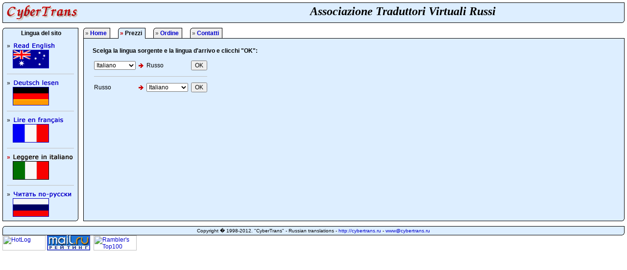

--- FILE ---
content_type: text/html; charset=UTF-8
request_url: https://cybertrans.ru/?l=3&p=1
body_size: 2494
content:

<html>
<head>
<title>Traduzione russa</title>
<meta http-equiv="Content-type" content="text/html; charset=iso-8859-1">
<META NAME="description" CONTENT="Associazione Traduttori Virtuali Russi: servizi traduzione. Traduzione al russo dal inglese, il tedesco, e dalle altre lingue.">
<META NAME="keywords" CONTENT="traduzioni, traduttori, servizi traduzione, traduzione dal inglese,  traduzione dal tedesco,  traduzione al russo, economico, presto">
<LINK  href="main.css" rel=stylesheet></head>

<body bgcolor="#FFFFFF" text="#000000" leftmargin="5" topmargin="5" marginwidth="5" marginheight="5">
<table border="0" cellspacing="0" cellpadding="0" width="100%">
  <tr> 
    <td bgcolor="#DDEEFF"><img src="lt.gif" width="4" height="4"></td>
    <td bgcolor="#DDEEFF" background="line-t.gif"><img src="0.gif" width="1" height="4"></td>
    <td bgcolor="#DDEEFF"><img src="rt.gif" width="4" height="4"></td>
  </tr>
  <tr> 
    <td bgcolor="#DDEEFF" background="line-l.gif"><img src="0.gif" width="4" height="1"></td>
    <td bgcolor="#DDEEFF" width="100%" > 
      <table width="100%" border="0" cellspacing="0" cellpadding="0">
        <tr> 
          <td align="left"  valign="middle"><a href="?l=3&p=0"><img src="logo.gif" width="150" height="34" border="0"  alt="Home"></a></td>
          <td width="10"></td>
          <td align="center" valign="middle"> 
            <h1>Associazione Traduttori Virtuali Russi</h1>
          </td>
        </tr>
      </table>
    </td>
    <td bgcolor="#DDEEFF" background="line-r.gif"><img src="0.gif" width="4" height="1"></td>
  </tr>
  <tr> 
    <td bgcolor="#DDEEFF"><img src="lb.gif" width="4" height="4"></td>
    <td bgcolor="#DDEEFF" background="line-b.gif"><img src="0.gif" width="1" height="4"></td>
    <td bgcolor="#DDEEFF"><img src="rb.gif" width="4" height="4"></td>
  </tr>
</table>

<table border="0" cellspacing="0" cellpadding="0" width="100%">
  <tr> 
    <td><img src="0.gif" width="1" height="1"></td>
    <td><img src="0.gif" width="1" height="1"></td>
    <td><img src="0.gif" width="1" height="1"></td>
    <td><img src="0.gif" width="10" height="10"></td>
    <td><img src="0.gif" width="1" height="1"></td>
    <td colspan="15"><img src="0.gif" width="1" height="1"></td>
    <td><img src="0.gif" width="1" height="1"></td>
  </tr>
  <tr> 
    <td bgcolor="#DDEEFF"><img src="lt.gif" width="4" height="4"></td>
    <td bgcolor="#DDEEFF" background="line-t.gif"><img src="0.gif" width="1" height="4"></td>
    <td bgcolor="#DDEEFF"><img src="rt.gif" width="4" height="4"></td>
    <td><img src="0.gif" width="1" height="1"></td>

    <td bgcolor="#EEEEEE"><img src="lt.gif" width="4" height="4"></td>
    <td bgcolor="#EEEEEE" background="line-t.gif"><img src="0.gif" width="1" height="4"></td>
    <td bgcolor="#EEEEEE"><img src="rt.gif" width="4" height="4"></td>
    <td><img src="0.gif" width="1" height="1"></td>
    <td bgcolor="#DDEEFF"><img src="lt.gif" width="4" height="4"></td>
    <td bgcolor="#DDEEFF" background="line-t.gif"><img src="0.gif" width="1" height="4"></td>
    <td bgcolor="#DDEEFF"><img src="rt.gif" width="4" height="4"></td>
    <td><img src="0.gif" width="1" height="1"></td>
    <td bgcolor="#EEEEEE"><img src="lt.gif" width="4" height="4"></td>
    <td bgcolor="#EEEEEE" background="line-t.gif"><img src="0.gif" width="1" height="4"></td>
    <td bgcolor="#EEEEEE"><img src="rt.gif" width="4" height="4"></td>
    <td><img src="0.gif" width="1" height="1"></td>
    <td bgcolor="#EEEEEE"><img src="lt.gif" width="4" height="4"></td>
    <td bgcolor="#EEEEEE" background="line-t.gif"><img src="0.gif" width="1" height="4"></td>
    <td bgcolor="#EEEEEE"><img src="rt.gif" width="4" height="4"></td>
    <td><img src="0.gif" width="1" height="1"></td>

  </tr>
  <tr> 
    <td bgcolor="#DDEEFF" background="line-l.gif"><img src="0.gif" width="4" height="1"></td>
    <td class=txtz bgcolor="#DDEEFF" valign="top" nowrap > 
      <div align="center">&nbsp;Lingua del sito</div>
    </td>
    <td bgcolor="#DDEEFF" background="line-r.gif"><img src="0.gif" width="4" height="1"></td>
    <td><img src="0.gif" width="1" height="1"></td>

    <td bgcolor="#EEEEEE" background="line-l.gif" width="4"><img src="0.gif" width="4" height="1"></td>
    <td class=txtz bgcolor="#EEEEEE" valign="top" nowrap><font color="#666666">&raquo;</font> <a href="?l=3&p=0">
	Home</a>&nbsp;</td>
    <td bgcolor="#EEEEEE" background="line-r.gif" width="4"><img src="0.gif" width="4" height="1"></td>
	    <td><img src="0.gif" width="13" height="1">&nbsp;</td>
    <td bgcolor="#DDEEFF" background="line-l.gif"><img src="0.gif" width="4" height="1"></td>
    <td class=txtz bgcolor="#DDEEFF" valign="top" nowrap><font color="#CC0000">&raquo;</font> 
      Prezzi&nbsp;</td>
    <td bgcolor="#DDEEFF" background="line-r.gif" width="0"><img src="0.gif" width="1" height="1"></td>
	    <td><img src="0.gif" width="13" height="1">&nbsp;</td>
    <td bgcolor="#EEEEEE" background="line-l.gif" width="4"><img src="0.gif" width="4" height="1"></td>
    <td class=txtz bgcolor="#EEEEEE" valign="top" nowrap><font color="#666666">&raquo;</font> <a href="?l=3&p=2">
	Ordine</a>&nbsp;</td>
    <td bgcolor="#EEEEEE" background="line-r.gif" width="4"><img src="0.gif" width="4" height="1"></td>
	    <td><img src="0.gif" width="13" height="1">&nbsp;</td>
    <td bgcolor="#EEEEEE" background="line-l.gif" width="4"><img src="0.gif" width="4" height="1"></td>
    <td class=txtz bgcolor="#EEEEEE" valign="top" nowrap><font color="#666666">&raquo;</font> <a href="?l=3&p=3">
	Contatti</a>&nbsp;</td>
    <td bgcolor="#EEEEEE" background="line-r.gif" width="4"><img src="0.gif" width="4" height="1"></td>
   <td width="1000"><img src="0.gif" width="1" height="1"></td>
 
    <td><img src="0.gif" width="1" height="1"></td>
  </tr>
  <tr> 
    <td bgcolor="#DDEEFF" background="line-l.gif"><img src="0.gif" width="4" height="1"></td>
    <td bgcolor="#DDEEFF" ><img src="0.gif" width="1" height="1"></td>
    <td bgcolor="#DDEEFF" background="line-r.gif"><img src="0.gif" width="4" height="1"></td>
    <td><img src="0.gif" width="1" height="1"></td>
	
    <td bgcolor="#DDEEFF"><img src="up1.gif" width="4" height="4"></td>
    <td bgcolor="#DDEEFF" background="line-t.gif"><img src="0.gif" width="1" height="4"></td>
    <td bgcolor="#DDEEFF" background="line-t.gif"><img src="0.gif" width="1" height="4"></td>
    <td bgcolor="#DDEEFF" background="line-t.gif"><img src="0.gif" width="1" height="4"></td>
    <td bgcolor="#DDEEFF"><img src="ua2.gif" width="4" height="4"></td>
    <td bgcolor="#DDEEFF"><img src="0.gif" width="1" height="1"></td>
    <td bgcolor="#DDEEFF"><img src="u-rt.gif" width="4" height="4"></td>
    <td bgcolor="#DDEEFF" background="line-t.gif"><img src="0.gif" width="1" height="4"></td>
    <td bgcolor="#DDEEFF"><img src="up2.gif" width="4" height="4"></td>
    <td bgcolor="#DDEEFF" background="line-t.gif"><img src="0.gif" width="1" height="4"></td>
    <td bgcolor="#DDEEFF" background="line-t.gif"><img src="0.gif" width="1" height="4"></td>
    <td bgcolor="#DDEEFF" background="line-t.gif"><img src="0.gif" width="1" height="4"></td>
    <td bgcolor="#DDEEFF"><img src="up2.gif" width="4" height="4"></td>
    <td bgcolor="#DDEEFF" background="line-t.gif"><img src="0.gif" width="1" height="4"></td>
    <td bgcolor="#DDEEFF" background="line-t.gif"><img src="0.gif" width="1" height="4"></td>
    <td bgcolor="#DDEEFF" background="line-t.gif"><img src="0.gif" width="1" height="4"></td>

    <td bgcolor="#DDEEFF"><img src="rt.gif" width="4" height="4"></td>
  </tr>
  <tr> 
    <td bgcolor="#DDEEFF" background="line-l.gif"><img src="0.gif" width="4" height="1"></td>
    <td bgcolor="#DDEEFF" valign="top" > 
	
      <table class=txt  border="0" cellspacing="5" cellpadding="0" align="center">
        <tr valign="top"> 
          <td>&raquo;</td>
          <td><a href="?l=0&p=1" lang="en" title="English"><img src="text_eng2.gif" border="0"><br><img src="f_en.gif" border="1"></a></td>
        </tr>
        <tr><td colspan=2><hr></td></tr>
        <tr valign="top"> 
          <td>&raquo;</td>
          <td><a href="?l=1&p=1" lang="de" title="German"><img src="text_ger2.gif" border="0"><br><img src="f_de.gif" border="1"></a></td>
        </tr>
        <tr><td colspan=2><hr></td></tr>
        <tr valign="top"> 
          <td>&raquo;</td>
          <td><a href="?l=4&p=1" lang="fr" title="French"><img src="text_fr2.gif" border="0"><br><img src="f_fr.gif" border="1"></a></td>
        </tr>
        <tr><td colspan=2><hr></td></tr>
        <tr valign="top"> 
          <td><b><font color=#CC0000>&raquo;</font></b></td>
          <td><img src="text_it1.gif" border="0"><br><img src="f_it.gif" border="1"></td>
        </tr>
        <tr><td colspan=2><hr></td></tr>
        <tr valign="top"> 
          <td>&raquo;</td>
          <td><a href="?l=2&p=1" lang="ru" title="Russian"><img src="text_rus2.gif" border="0"><br><img src="f_ru.gif" border="1"></a></td>
        </tr>
      </table>
    </td>
    <td bgcolor="#DDEEFF" background="line-r.gif"><img src="0.gif" width="4" height="1"></td>
    <td><img src="0.gif" width="1" height="1"></td>
    <td bgcolor="#DDEEFF" background="line-l.gif"><img src="0.gif" width="4" height="1"></td>
    <td bgcolor="#DDEEFF" valign="top" colspan="15" > 
      <table width="100%" border="0" cellspacing="5" cellpadding="0">
        <tr> 
          <td valign="top"> 
<table border="0" cellspacing="10" cellpadding="0">
<tr><td><p><b>Scelga la lingua sorgente e la lingua d'arrivo e clicchi "OK":</b></p></td></tr>
<tr><td>
<table border="0" cellspacing="0" cellpadding="3">
<tr valign="middle">
<form name="form1" method="post" action="?l=3&p=1">
<td>
<select name="f">
<option value="Danish">Danese</option>
<option value="Flemish">Fiammingo</option>
<option value="Finnish">Finlandese</option>
<option value="French">Francese</option>
<option value="English">Inglese</option>
<option value="Italian" selected>Italiano</option>
<option value="Norvegian">Norvegese</option>
<option value="Dutch">Olandese</option>
<option value="Portuguese">Portoghese</option>
<option value="Spanish">Spagnolo</option>
<option value="Swedish">Svedese</option>
<option value="German">Tedesco</option>
</select>
</td>
<td><img src="str.gif" width="10" height="10"></td>
<td>Russo</td>
<td><input type="submit" name="Submit" value="OK"></td>
</form>
</tr>
<tr><td colspan="4"><hr></td></tr>
<tr valign="middle">
<form name="form2" method="post" action="?l=3&p=1">
<td>Russo</td>
<td><img src="str.gif" width="10" height="10"></td>
<td>
<select name="t">
<option value="Danish">Danese</option>
<option value="Flemish">Fiammingo</option>
<option value="Finnish">Finlandese</option>
<option value="French">Francese</option>
<option value="English">Inglese</option>
<option value="Italian" selected>Italiano</option>
<option value="Norvegian">Norvegese</option>
<option value="Dutch">Olandese</option>
<option value="Portuguese">Portoghese</option>
<option value="Spanish">Spagnolo</option>
<option value="Swedish">Svedese</option>
<option value="German">Tedesco</option>
</select>
</td>
<td><input type="submit" name="Submit" value="OK"></td>
</form>
</tr>
</table>
</td></tr>
</table>
          </td>
        </tr>
      </table>
    </td>
    <td bgcolor="#DDEEFF" background="line-r.gif"><img src="0.gif" width="4" height="1"></td>
  </tr>
  <tr> 
    <td bgcolor="#DDEEFF"><img src="lb.gif" width="4" height="4"></td>
    <td bgcolor="#DDEEFF" background="line-b.gif"><img src="0.gif" width="1" height="4"></td>
    <td bgcolor="#DDEEFF"><img src="rb.gif" width="4" height="4"></td>
    <td><img src="0.gif" width="1" height="1"></td>
    <td bgcolor="#DDEEFF"><img src="lb.gif" width="4" height="4"></td>
    <td bgcolor="#DDEEFF" background="line-b.gif" colspan="15"><img src="0.gif" width="1" height="4"></td>
    <td bgcolor="#DDEEFF"><img src="rb.gif" width="4" height="4"></td>
  </tr>
</table>
 <table border="0" cellspacing="0" cellpadding="0" width="100%">
  <tr> 
    <td></td>
    <td><img src="0.gif" width="1" height="10"></td>
    <td></td>
  </tr>
  <tr> 
    <td bgcolor="#DDEEFF"><img src="lt.gif" width="4" height="4"></td>
    <td bgcolor="#DDEEFF" background="line-t.gif"><img src="0.gif" width="1" height="4"></td>
    <td bgcolor="#DDEEFF"><img src="rt.gif" width="4" height="4"></td>
  </tr>
  <tr> 
    <td bgcolor="#DDEEFF" background="line-l.gif"><img src="0.gif" width="4" height="1"></td>
    <td bgcolor="#DDEEFF" width="100%" > 
      <div align="center" class=txtmin>Copyright � 1998-2012. &quot;CyberTrans&quot; 
        - Russian translations - <a href="http://cybertrans.ru">http://cybertrans.ru</a> 
        - <a href="mailto:web@cybertrans.ru">www@cybertrans.ru</a> </div>
    </td>
    <td bgcolor="#DDEEFF" background="line-r.gif"><img src="0.gif" width="4" height="1"></td>
  </tr>
  <tr> 
    <td bgcolor="#DDEEFF"><img src="lb.gif" width="4" height="4"></td>
    <td bgcolor="#DDEEFF" background="line-b.gif"><img src="0.gif" width="1" height="4"></td>
    <td bgcolor="#DDEEFF"><img src="rb.gif" width="4" height="4"></td>
  </tr>
</table>


  
 <!-- HotLog -->
<script language="javascript">
hotlog_js="1.0";
hotlog_r=""+Math.random()+"&s=14211&im=4&r="+escape(document.referrer)+"&pg="+
escape(window.location.href);
document.cookie="hotlog=1; path=/"; hotlog_r+="&c="+(document.cookie?"Y":"N");
</script><script language="javascript1.1">
hotlog_js="1.1";hotlog_r+="&j="+(navigator.javaEnabled()?"Y":"N")</script>
<script language="javascript1.2">
hotlog_js="1.2";
hotlog_r+="&wh="+screen.width+'x'+screen.height+"&px="+
(((navigator.appName.substring(0,3)=="Mic"))?
screen.colorDepth:screen.pixelDepth)</script>
<script language="javascript1.3">hotlog_js="1.3"</script>
<script language="javascript">hotlog_r+="&js="+hotlog_js;
document.write("<a href='http://click.hotlog.ru/?14211' target='_top'><img "+
"src='http://hit2.hotlog.ru/cgi-bin/hotlog/count?"+
hotlog_r+"&' border=0 width=88 height=31 alt=HotLog></a>")</script>
<noscript><a href=http://click.hotlog.ru/?14211 target=_top><img
src="http://hit2.hotlog.ru/cgi-bin/hotlog/count?s=14211&im=4" border=0
width="88" height="31" alt="HotLog"></a></noscript>
<!-- /HotLog -->


<!--Rating@Mail.ru COUNTER--><script language="JavaScript"><!--
d=document;a='';a+=';r='+escape(d.referrer)
js=10//--></script><script language="JavaScript1.1"><!--
a+=';j='+navigator.javaEnabled()
js=11//--></script><script language="JavaScript1.2"><!--
s=screen;a+=';s='+s.width+'*'+s.height
a+=';d='+(s.colorDepth?s.colorDepth:s.pixelDepth)
js=12//--></script><script language="JavaScript1.3"><!--
js=13//--></script><script language="JavaScript"><!--
d.write('<a href="http://top.mail.ru/jump?from=373590"'+
' target=_top><img src="http://top.list.ru/counter'+
'?id=373590;t=230;js='+js+a+';rand='+Math.random()+
'" alt="�������@Mail.ru"'+' border=0 height=31 width=88></a>')
if(js>11)d.write('<'+'!-- ')//--></script><noscript><a
target=_top href="http://top.mail.ru/jump?from=373590"><img
src="http://top.list.ru/counter?js=na;id=373590;t=230"
border=0 height=31 width=88
alt="�������@Mail.ru"></a></noscript><script language="JavaScript"><!--
if(js>11)d.write('--'+'>')//--></script><!--/COUNTER-->

<!--begin of Top100-->
<a href="http://top100.rambler.ru/top100/">
<img src="http://counter.rambler.ru/top100.cnt?360199" alt="Rambler's Top100" width=1 height=1 border=0></a>
<!--end of Top100 code-->

<!--begin of Top100 logo-->
<a href="http://top100.rambler.ru/top100/">
<img src="http://top100-images.rambler.ru/top100/w3.gif" alt="Rambler's Top100" width=88 height=31 border=0></a>
<!--end of Top100 logo -->

</body>
</html>


--- FILE ---
content_type: text/css
request_url: https://cybertrans.ru/main.css
body_size: 714
content:
body {
	font-family: Verdana, Geneva, Arial, Helvetica, sans-serif;
	font-size : 12px;
}
TABLE { FONT-SIZE: 12px; }
SELECT { FONT-SIZE: 12px; }
INPUT { FONT-SIZE: 12px; }
.txt { 	FONT-SIZE: 12px; }
.txtz {
	FONT-SIZE: 12px;
	padding-bottom : 3px;
	font-weight : bold;
}
.txtmin {
	FONT-SIZE: 10px;
}
a {
	color: #0000CC;
	text-decoration : none;
}
a:hover {
	color: #CC0000;
	cursor: hand;
	text-decoration : underline;
}
a:visited {  color: #000066 }
A:LINK { 	color : #0000CC; }
A:ACTIVE { 	color : Red; }
h1 {
	font-size: 24px;
	font-weight: bold;
	margin-bottom : 5px;
	font-style : italic;
	font-family : "Times New Roman", serif;
}
h2 {
	font-size: 16px;
	line-height: normal;
	font-weight: bolder;
}
hr {
	color : Silver;
	background : Silver;
	height : 1px;
	border : none;
}
